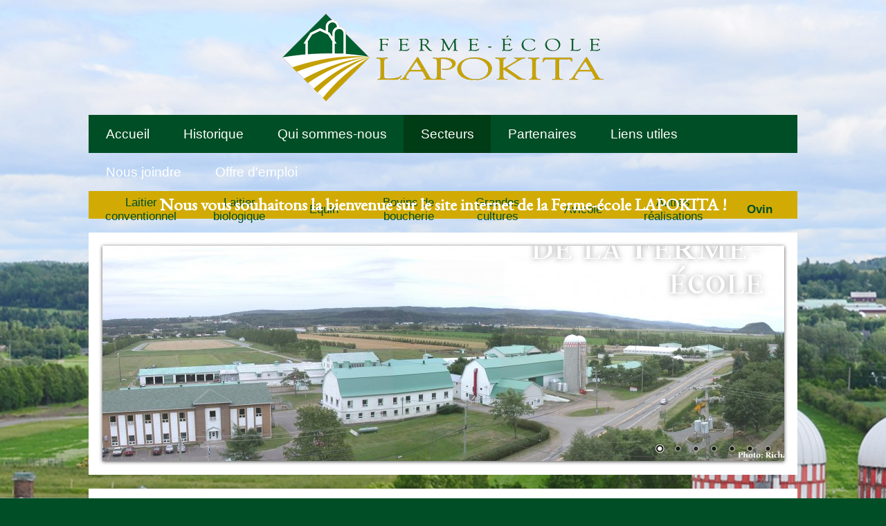

--- FILE ---
content_type: text/html; charset=utf-8
request_url: http://ferme-ecole-lapokita.ca/ovin
body_size: 3925
content:
<!DOCTYPE html>
<head> 
<meta charset="utf-8"/>
<title>Ferme-École Lapokita</title>
<meta name="viewport" content="width=device-width, initial-scale=1.0" />
<link rel="stylesheet" href="css/style.css">
<link rel="stylesheet" href="css/nivo-slider.css">
<link rel="stylesheet" href="css/themes/default/default.css" type="text/css" media="screen" />
<link rel="stylesheet" href="css/themes/light/light.css" type="text/css" media="screen" />
<link rel="stylesheet" href="css/themes/dark/dark.css" type="text/css" media="screen" />
<link rel="stylesheet" href="css/themes/bar/bar.css" type="text/css" media="screen" />
<link rel="stylesheet" href="css/jquery.fancybox.css">
<link href='http://fonts.googleapis.com/css?family=EB+Garamond' rel='stylesheet' type='text/css'>
<link rel="shortcut icon" href="images/logo_petit.ico">
<script type="text/javascript" src="js/jquery-2.1.3.min.js"></script>
<script type="text/javascript" src="js/jquery.nivo.slider.js"></script>
<script type="text/javascript" src="js/jquery.newsTicker.js"></script>
<script type="text/javascript" src="js/jquery.fancybox.pack.js"></script>
<script>
$(window).load(function() {
        $('#slider').nivoSlider({effect:'slideInRight'});
        effect: 'fade'
    });
$( document ).ready(function() 
{
	$('#contenu img').each(function() {

		if ( $(this).parents("a").length == 1 ) { 
		} else {
		    $(this).wrap("<a class='fancybox' href='" + this.src + "'/>");
		} 
	});
	$(".fancybox").fancybox();
	$('.newsticker').newsTicker({
    row_height: 40,
    max_rows: 1,
    speed: 600,
    direction: 'up',
    duration: 6000,
    autostart: 1,
    pauseOnHover: 0
});
	var idSelectMenu = $("#idPageCacher").text();
	$("#menu"+idSelectMenu).css("background-color","#003c15");

    $( ".menuOver" ).mouseover(function() 
    {
    	$( ".hiddenMenu" ).css("display","none");
		var idComplet = "";
		idComplet = $(this).attr('id');
		var idMenu = ""
		idMenu = idComplet.slice(-1);
		$( "#sousMenu"+idMenu ).css("display","inline");
		//$("#menu"+idMenu).css("font-weight","bold");
		$( ".menuOver" ).mouseleave(function() 
		{
		  $( "#sousMenu" ).mouseover(function() 
		  {
		  		//$("#menu"+idMenu).css("font-weight","bold");
		  		 if (idSelectMenu == "6")
				{
					$( "#sousMenu6" ).css("display","inline");
				}
		  		else $( ".hiddenMenu" ).css("display","none");
		  		$( "#sousMenu"+idMenu ).css("display","inline");
		  		$( "#sousMenu"+idMenu).mouseleave(function() {
		  			$( ".hiddenMenu" ).css("display","none");
		  			//$(".menuOver").css("font-weight","normal");
		  			 if (idSelectMenu == "6")
					{
						$( "#sousMenu6" ).css("display","inline");
					}
		  			idMenu = 0;
		  		});
		  });
		  $( ".hiddenMenu" ).css("display","none");
		  if (idSelectMenu == "6")
			{
				$( "#sousMenu6" ).css("display","inline");
			}
		});
	});

var idSousPageCacher = $("#idSousPageCacher").text();
$("#"+idSousPageCacher).css("font-weight","bold");
if (idSelectMenu == "6")
{
	$( "#sousMenu6" ).css("display","inline");
}
});
</script>
<script>
  (function(i,s,o,g,r,a,m){i['GoogleAnalyticsObject']=r;i[r]=i[r]||function(){
  (i[r].q=i[r].q||[]).push(arguments)},i[r].l=1*new Date();a=s.createElement(o),
  m=s.getElementsByTagName(o)[0];a.async=1;a.src=g;m.parentNode.insertBefore(a,m)
  })(window,document,'script','//www.google-analytics.com/analytics.js','ga');

  ga('create', 'UA-62546887-1', 'auto');
  ga('send', 'pageview');

</script>
<script>
  (function(i,s,o,g,r,a,m){i['GoogleAnalyticsObject']=r;i[r]=i[r]||function(){
  (i[r].q=i[r].q||[]).push(arguments)},i[r].l=1*new Date();a=s.createElement(o),
  m=s.getElementsByTagName(o)[0];a.async=1;a.src=g;m.parentNode.insertBefore(a,m)
  })(window,document,'script','//www.google-analytics.com/analytics.js','ga');

  ga('create', 'UA-5754614-25', 'auto');
  ga('send', 'pageview');

</script>
</head>
<body>
	<div id="wrap">
		<div id="logo"><a href="/accueil"><img src="images/logo.png" width="464" height="126" /></a></div>
		<div id="menu">
			<ul>
				<li id="3"><a class="menuOver" id="menu3" href="accueil">Accueil</a></li><li id="4"><a class="menuOver" id="menu4" href="historique">Historique</a></li><li id="5"><a class="menuOver" id="menu5" href="qui-sommes-nous">Qui sommes-nous</a></li><li id="6"><a class="menuOver" id="menu6" href="secteurs">Secteurs</a></li><li id="7"><a class="menuOver" id="menu7" href="partenaires">Partenaires</a></li><li id="8"><a class="menuOver" id="menu8" href="liens-utiles">Liens utiles</a></li><li id="9"><a class="menuOver" id="menu9" href="contact">Nous joindre</a></li><li id="20"><a class="menuOver" id="menu20" href="offre-demploi">Offre d'emploi</a></li>			</ul>
		</div>
		<div id="sousMenu"> 
				<ul id='sousMenu6' class='hiddenMenu'><ul><li id="11"><a href="laitier-conventionnel">Laitier conventionnel</a></li><li id="12"><a href="laitier-biologique">Laitier biologique</a></li><li id="15"><a href="equin">Équin</a></li><li id="17"><a href="secteur-bovins-de-boucherie">Bovins de boucherie</a></li><li id="18"><a href="grandes-cultures">Grandes cultures</a></li><li id="16"><a href="avicole">Avicole</a></li><li id="19"><a href="autres-realisations">Autres réalisations</a></li><li id="13"><a href="ovin">Ovin</a></li></ul></li></ul> 
		</div>
					<ul class='newsticker'><li id="6">Nous vous souhaitons la bienvenue sur le site internet de la Ferme-école LAPOKITA !</li><li id="7">Bonne visite !</li></ul>		<!--<ul class="newsticker">
		    <li>Bienvenue sur notre nouveau site web !</li>
		    <li>Lancement officiel bientôt !</li>
		    <li>Surveillez les nouveautés à venir !</li>
		</ul>-->

		<div id="sliderWrapper">
			<div class="slider-wrapper theme-default">
				<div id="slider" class="nivoSlider">
					<img src=/images/entete/Ferme-ITA-2005.jpg title="#captionHaut43"><img src=/images/entete/batimentdefilement.jpg title="#captionHaut18"><img src=/images/entete/Cheval-palomino-poulain.JPG title="#captionHaut8"><img src=/images/entete/DSC0386.JPG><img src=/images/entete/champdefilement.jpg title="#captionHaut19"><img src=/images/entete/panneaux-interpretation.jpg title="#captionHaut42"><img src=/images/entete/DSC0325-Copie.JPG title="#captionHaut9">				</div>
	        </div>
			<div class="hidden" id="captionHaut18"><div class="haut">Bâtiment de la ferme laitière biologique</div></div><div class="hidden" id="captionHaut19"><div class="haut">Grande culture</div></div><div class="hidden" id="captionHaut8"><div class="haut">Centre équestre</div></div><div class="hidden" id="captionHaut9"><div class="haut">Centre avicole</div></div><div class="hidden" id="captionHaut42"><div class="haut">Culture biologique</div></div><div class="hidden" id="captionHaut43"><div class="haut">Site principal de la Ferme-école</div></div>		</div>
		<div id="contenu">
		<div id="wrapContenu">
		
<div id="paragraphes"><div id="idPageCacher">6</div><div id="idSousPageCacher">13</div><div class="paragraphe"><h1>Ovin</h1><p style="text-align: justify;"><strong>Notre troupeau</strong></p>
<p style="text-align: justify;">L&rsquo;&eacute;levage ovin de la <strong>Ferme-&eacute;cole LAPOKITA</strong> se d&eacute;marque par sa production ovine permanente, qui permet une production d&rsquo;agneaux continue &agrave; l&rsquo;ann&eacute;e, telle que nous la retrouvons r&eacute;ellement dans le milieu agricole.&nbsp; Nous sommes d'ailleurs la seule Ferme-&eacute;cole au Qu&eacute;bec qui poss&egrave;de un tel &eacute;levage. Notre engagement avec la F&eacute;d&eacute;ration des Producteurs d&rsquo;Agneaux et Moutons du Qu&eacute;bec nous permet de vendre annuellement plus de 150 agneaux lourds sur le march&eacute; qu&eacute;b&eacute;cois.&nbsp;</p>
<p style="text-align: justify;">Nous h&eacute;bergons une centaine de brebis en production, divis&eacute;e en 4 groupes distincts, afin de faciliter la r&eacute;gie intensive, visant ainsi une meilleure production.&nbsp; Nos brebis se composent &agrave; 60% de Dorset pur sang, et de 40% de F1 Dorset/Romanov. Nous poss&eacute;dons d&rsquo;ailleurs plusieurs brebis pur-sang Dorset &agrave; haut potentiel g&eacute;n&eacute;tique, qui d&eacute;tiennent des indices de s&eacute;lection maternelle (ISM) et ISM plus (ISM+), sup&eacute;rieurs &agrave; 90% de la race.&nbsp;</p>
<p style="text-align: justify;">&nbsp;</p>
<p style="text-align: justify;"><strong>Nos installations</strong></p>
<p style="text-align: justify;">Notre bergerie est divis&eacute;e en deux sections: une section froide et l&rsquo;autre, chauff&eacute;e.&nbsp; De plus, ce b&acirc;timent est pourvue d&rsquo;un secteur r&eacute;serv&eacute; aux agnelages.&nbsp; Muni d&rsquo;une bonne ventilation, notre bergerie est simple et pratique dans son utilisation. Cette caract&eacute;ristique est ind&eacute;niablement un &eacute;l&eacute;ment &agrave; consid&eacute;rer dans la r&eacute;ussite de cet &eacute;levage.</p>
<p style="text-align: justify;">&nbsp;</p>
<p style="text-align: justify;"><strong>Apport p&eacute;dagogique</strong></p>
<p style="text-align: justify;">Les &eacute;tudiants des programmes de Technologie des productions animales ainsi que de Gestion et technologie d&rsquo;entreprise agricole auront la chance, par le biais de leurs cours et gr&acirc;ce &agrave; l&rsquo;expertise de leurs enseignants, de contribuer au bien-&ecirc;tre de ces animaux.&nbsp; En plus d&rsquo;assister &agrave; certains examens v&eacute;t&eacute;rinaires, les &eacute;tudiants seront, &agrave; tour de r&ocirc;le, responsables des soins de base &agrave; apporter au troupeau ovin (alimentation des moutons et des agneaux, soins v&eacute;t&eacute;rinaires de base, etc.).&nbsp; Nous poss&eacute;dons d&rsquo;ailleurs tout l&rsquo;&eacute;quipement n&eacute;cessaire au suivi de production du troupeau (par exemple&nbsp;: &eacute;chographe, cadran de r&eacute;gie, rapport de vente des agneaux lourds&hellip;).&nbsp; Ces instruments servent &agrave; pr&eacute;parer les &eacute;tudiants &agrave; leur futur m&eacute;tier d&rsquo;&eacute;leveur ainsi qu&rsquo;&agrave; leur pr&eacute;senter les particularit&eacute;s de cet &eacute;levage.&nbsp;</p>
<p style="text-align: justify;">Pour plus d&rsquo;informations concernant les programmes de formation offerts, veuillez consulter le site de l&rsquo;Institut de technologie agroalimentaire du Qu&eacute;bec, campus de La Pocati&egrave;re.</p>
<p style="text-align: justify;"><strong>&nbsp;</strong></p>
<p style="text-align: justify;"><strong>Performances du troupeau</strong></p>
<p style="text-align: justify;">Pour l&rsquo;ann&eacute;e 2013, le troupeau ovin de la <strong>Ferme-&eacute;cole LAPOKITA</strong> a termin&eacute; en 2e position pour la quantit&eacute; de kilos d&rsquo;agneaux vendus par brebis, parmi tous les &eacute;leveurs de race maternelle inscrits au programme G&eacute;novis.&nbsp; Gr&acirc;ce &agrave; ce programme sp&eacute;cialis&eacute; dans l&rsquo;&eacute;levage ovin, nous assurons le suivi des performances individuelles de nos brebis, ainsi que le suivi global de notre troupeau.&nbsp; Depuis 2011, nous avons atteint chaque ann&eacute;e le statut or octroy&eacute; par le Programme qu&eacute;b&eacute;cois d&rsquo;assainissement des troupeaux ovins pour le Maedi Visna.</p>
<p style="text-align: justify;">&nbsp;</p></div><div class="clear"></div></div>
		</div>
	</div>
		<div id="footer">
			<div id="copyright">Copyright &copy; 2026 Tous droits réservés&nbsp;&nbsp;&nbsp;&nbsp;&nbsp;&nbsp;&nbsp;Conception graphique : <a href="http://www.cameliadesign.ca" target="_blank">www.cameliadesign.ca</a></div>
		</div>
	</div>
</body>
</html>

--- FILE ---
content_type: text/css
request_url: http://ferme-ecole-lapokita.ca/css/style.css
body_size: 1269
content:
@font-face {
    font-family: 'im_fell_french_canonbold';
    src: url('fonts/FeFCsc2-webfont.eot');
    src: url('fonts/FeFCsc2-webfont.eot?#iefix') format('embedded-opentype'),
         url('fonts/FeFCsc2-webfont.woff2') format('woff2'),
         url('fonts/FeFCsc2-webfont.woff') format('woff'),
         url('fonts/FeFCsc2-webfont.ttf') format('truetype'),
         url('fonts/FeFCsc2-webfont.svg#im_fell_french_canonbold') format('svg');
    font-weight: normal;
    font-style: normal;

}
html
{
	background-color:#004e25;
}
body
{
	background-image: url("../images/background.jpg");
	background-repeat: no-repeat;
	background-position: center top;
	padding:0;
	margin:0;
}    
.hidden
{
	display:none;
}
#wrap
{
	width:1024px;
	margin:auto;
}
#logo
{
	width:464px;
	height:126px;
	margin:auto;
	padding-top: 20px;
}
#menu
{
	background-color: #004e25;
	height:55px;
	width:100%;
	margin-top:20px;
}
#sousMenu
{
	width:100%;
	height: 55px;
}
#menu ul {
    float: left;
    width: 1024px;
    padding: 0;
    margin: 0;
    list-style-type: none;
}

#menu a {
    color: white;
    float: left;
    font-family: arial;
    font-size: 19px;
    height: 55px;
    line-height: 55px;
    padding: 0 24.5px;
    text-decoration: none;
}

#menu a:hover {
    background-color: #003c15;
    /*font-weight: bold;*/
}	
.hiddenMenu li:hover {
    font-weight: bold;
}

.newsticker {
    background-color: #d1ab04;
    color: white;
    font-family: "EB Garamond",serif;
    font-size: 25px;
    font-weight: bolder;
    height: 40px;
    line-height: 38px;
    margin: 0;
    padding: 0;
    text-align: center;
    width: 1024px;
    list-style-type: none;
}
#sliderWrapper
{
	width:100%;
	height: 350px;
	background-color: white;
	margin-top:20px;
}
#sliderWrapper .nivoSlider {
    height: 311px;
    margin: auto;
    overflow: hidden;
    position: relative;
    top: 19px;
    width:985px;
}
.slider-wrapper.theme-default
{
	/*width:985px;*/
}
#contenu
{
	width:100%;
	background-color: white;
	margin-top:20px;
	font-family: 'EB Garamond', serif;
	color:#004e25;
	padding-top: 5px;
	padding-bottom: 35px;
	min-height: 400px;
}
#contenu h1 {
    font-weight: bold;
    margin: 15px 0 15px 0;
}
#contenu p {
    font-size: 18px;
    margin: 24px auto auto;
    width: 100%;
}
#wrapContenu {
    margin: auto;
    width: 93%;
}
#wrapContenu a
{
    color:#FF6600;
}
#wrapContenu a:visited {
    color: black;
} 
#footer
{
	width:100%;
	margin-top: 9px;
}
#copyright {
    color: white;
    font-family: "Lucida Sans Unicode","Lucida Grande",sans-serif;
    font-size: 13px;
    margin: auto;
    width: 570px;
}
.clear{clear: both;}
.gauche{
	float:left;
	margin-right: 12px;
	margin-bottom: 10px;
	line-height: 0px;
}
.droite{
	float:right;
	margin-left: 12px;
	margin-bottom: 10px;
	line-height: 0px;
}
.petit{width: 140px;}
.moyen{width: 320px;}
.grand{width: 100%;}
#navInt
{
	height:55px;
}
#sousMenu ul {
	height:55px;
	padding:0;
}
#sousMenu li {
    display: table-cell;
    font-size: 17px;
    height: 55px;
    padding: 0 10px;
    text-align: center;
    vertical-align: middle;
    width: 188px !important;
}
#sousMenu a
{
	text-decoration: none;
	color:#004e25;


}
.hiddenMenu
{
	display:none;
}
#sousMenu
{
	/*text-align:center;*/
	font-family: arial;
}
.haut
{
	position:relative;
	bottom:226px;
	right:40px;
	font-family: 'im_fell_french_canonbold';
	text-shadow: 0px 0px 9px #777;
	font-size:50px;
	color:#ffffff;
	width: 400px;
	float:right;
	text-align: right;
}

.bas {
    bottom: 14px;
    color: #ffffff;
    font-family: "im_fell_french_canonbold";
    font-size: 50px;
    left: 17px;
    position: relative;
    text-shadow: 0 0 9px #777;
    width: 400px;
}
#idPageCacher, #idSousPageCacher
{
	display:none;

}
#copyright a
{
    color: white;
    text-decoration: none;
}

#googleMapsMainDiv-0 {
    float: right;
    margin-top: -385px;
    width: 523px;
}

--- FILE ---
content_type: text/plain
request_url: https://www.google-analytics.com/j/collect?v=1&_v=j102&a=1907391671&t=pageview&_s=1&dl=http%3A%2F%2Fferme-ecole-lapokita.ca%2Fovin&ul=en-us%40posix&dt=Ferme-%C3%89cole%20Lapokita&sr=1280x720&vp=1280x720&_u=IEBAAEABAAAAACAAI~&jid=235374739&gjid=1849469474&cid=273040416.1769285592&tid=UA-62546887-1&_gid=976911851.1769285592&_r=1&_slc=1&z=132433172
body_size: -288
content:
2,cG-Z2788L6ETC